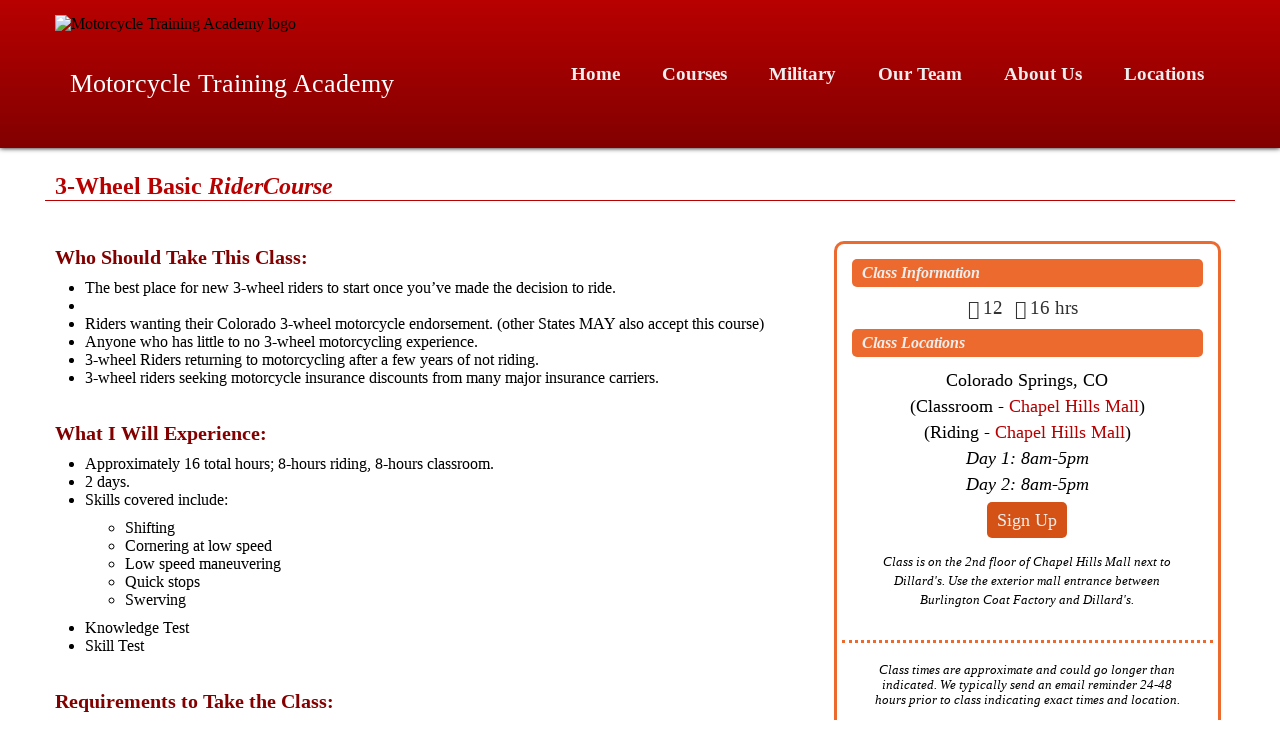

--- FILE ---
content_type: text/html; charset=utf-8
request_url: http://motorcycletrainingacademy.com/brc3.php
body_size: 18247
content:
<!DOCTYPE html>
<html lang="en">

<head>
    <meta charset="UTF-8">
    <meta name="viewport" content="width=device-width, initial-scale=1, minimum-scale=1">
    <title>Motorcycle Training Academy</title>
    <link rel="stylesheet" href="styles/global.css" />
    <link rel="stylesheet" href="styles/course.css" />
</head>

<body>
    <script>
  (function(i,s,o,g,r,a,m){i['GoogleAnalyticsObject']=r;i[r]=i[r]||function(){
  (i[r].q=i[r].q||[]).push(arguments)},i[r].l=1*new Date();a=s.createElement(o),
  m=s.getElementsByTagName(o)[0];a.async=1;a.src=g;m.parentNode.insertBefore(a,m)
  })(window,document,'script','https://www.google-analytics.com/analytics.js','ga');

  ga('create', 'UA-2095337-4', 'auto');
  ga('send', 'pageview');

</script>    <div id="app">
        <div class="grid" id="course">

                        <div class="row flush">
                <div class="column column-12 header flush">
                    <div class="global-head-wrap">
                        <div class="row global-header flush" id="global-header">
                            <div class="column column-6">
                                <img alt="Motorcycle Training Academy logo" src="images/logo_head.png">
                                <h1>Motorcycle Training Academy</h1>
                            </div>
                            <div class="column column-6">
                                                            <nav class="global-nav">
                                <ul>
                                    <li class="nav-close-btn">X</li>
                                    <li><a href="index.php" >Home</a></li>
                                    <li><a href="courses.php" >Courses</a></li>
                                    <li><a href="military.php" >Military</a></li>
                                    <li><a href="instructors.php" >Our Team</a></li>
                                    <li><a href="about.php" >About Us</a></li>
                                    <!-- <li><a href="gc.php" >Gift Certificates</a></li> -->
                                    <li><a href="locations.php" >Locations</a></li>
                                </ul>
                            </nav>                            </div>
                        </div>

                        <div class="row global-header-mobile flush" id="global-header-mobile">
                            <div class="column column-10 m-header">
                                <img alt="Motorcycle Training Academy logo" src="images/logo_head.png">
                                <h1>Motorcycle Training Academy</h1>
                            </div>
                            <div class="column column-2 m-header">
                                <a id="nav-open-btn" class="nav-open-btn">menu</a>
                            </div>
                                                        <nav class="global-nav">
                                <ul>
                                    <li class="nav-close-btn">X</li>
                                    <li><a href="index.php" >Home</a></li>
                                    <li><a href="courses.php" >Courses</a></li>
                                    <li><a href="military.php" >Military</a></li>
                                    <li><a href="instructors.php" >Our Team</a></li>
                                    <li><a href="about.php" >About Us</a></li>
                                    <!-- <li><a href="gc.php" >Gift Certificates</a></li> -->
                                    <li><a href="locations.php" >Locations</a></li>
                                </ul>
                            </nav>                        </div>
                    </div>
                </div>
            </div>
            <!-- banner - possible future use, so leaving -->
            <!-- <div class='aurora_banner'>
                <div class='desktop'><img alt="Registration now open in location" src="images/new_location_banner.png"/></div>
                <div class='mobile'><img src="images/aurora_banner_mobile.jpg"/></div>
                <div class='mobile'>Registration Now Open in <location>!</div>
            </div> -->
            <div class="grid" id="page-content">
                <div class="row">
                    <div class="column column-12">
                        <h1>3-Wheel Basic <em>RiderCourse</em></h1>
                    </div>
                </div>

                <div class="row content">

                    <div class="column column-8">
                        <h2>Who Should Take This Class:</h2>
                        <ul class='content-bullets'>
                            <li>The best place for new 3-wheel riders to start once you’ve made the decision to ride.<li>
                            <li>Riders wanting their Colorado 3-wheel motorcycle endorsement. (other States MAY also accept this course)</li>
                            <li>Anyone who has little to no 3-wheel motorcycling experience.</li>
                            <li>3-wheel Riders returning to motorcycling after a few years of not riding.</li>
                            <li>3-wheel riders seeking motorcycle insurance discounts from many major insurance carriers.</li>
                        </ul>

                        <h2>What I Will Experience:</h2>
                        <ul class='content-bullets'>
                            <li>Approximately 16 total hours; 8-hours riding, 8-hours classroom.</li>
                            <li>2 days.</li>
                            <li>Skills covered include:
                                <ul class='content-bullets'>
                                    <li>Shifting</li>
                                    <li>Cornering at low speed</li>
                                    <li>Low speed maneuvering</li>
                                    <li>Quick stops</li>
                                    <li>Swerving</li>
                                </ul>
                            </li>
                            <li>Knowledge Test</li>
                            <li>Skill Test</li>
                        </ul>

                        <h2>Requirements to Take the Class:</h2>
                        <ul class='content-bullets'>
                            <li>You may bring your own 3-wheel motorcycle (proof of insurance and registration will be checked), or a Can Am may be provided. If you bring your own 3-wheel motorcycle, it must meet the following requirements:
                                <ul class='content-bullets'>
                                    <li>3-track wheel orientation (leaves 3 separate tracks during straight line operation). Dual wheels may be front or rear.</li>
                                    <li>Motorcycle-based conversion or design with handlebar steering.</li>
                                    <li>Motorcycle-type controls arranged with the standard convention (convenience alterations such as a single brake pedal or lever control, automatic clutch, or automatic transmission are allowed)</li>
                                    <li>Saddle seating (Seating causes rider/passenger to straddle vehicle) If designed for a passenger, passenger must be seated behind operator</li>
                                    <li>Turning diameter of the vehicle at its widest point must be less than 40 feet.</li>
                                    <li>The vehicle must meet all applicable federal/state on-road vehicle standards.</li>
                                </ul>
                            </li>
                            <li>Unfortunately, vehicles with the following designs characteristics cannot be accommodated in the 3WBRC:
                                <ul class='content-bullets'>
                                    <li>Automotive hybrids or automotive conversions.</li>
                                    <li>Vehicles with automotive controls or seating.</li>
                                    <li>Vehicles with rear or front mounted engines (engines must be mounted midframe below the rider).</li>
                                    <li>Vehicles with enclosed or semi-enclosed riding compartments. If designed for a passenger, passenger must be seated behind operator.</li>
                                    <li>Any other significant departure from the standard motorcycle design.</li>
                                    <li>No sidecars or detachable "trike kits".</li>
                                </ul>
                            </li>
                            <li>You must provide the required personal protective gear:
                                <ul class='content-bullets'>
                                    <li>DOT Certified ¾ or full faced helmet. (One may be provided if you don't have one)</li>
                                    <li>Shatter-resistant eye protection</li>
                                    <li>Sturdy over the ankle footwear (non-canvas)</li>
                                    <li>Long sleeved shirt or jacket</li>
                                    <li>Long non-flare denim pants or equivalent protective material</li>
                                    <li>Full fingered gloves, preferably leather</li>
                                </ul>
                            </li>
                            <li>If you must reschedule and fail to contact us at least 48 hours before the start of your class, a $75 rescheduling fee will be applied.</li>
                            <li>Please contact MTA so that we are made aware of any special medical requirements or other special considerations that may be required.</li>
                        </ul>

                        <p><strong>We have also partnered with the Can-Am Spyder Rider Education Program to offer this course at a reduced rate of $99 when using a Spyder.
                        <br></br><a href="http://bit.ly/2Dr72tB" target="_blank">Click here for details and registration</a>.</strong><a class='bannerlink' href="http://bit.ly/2Dr72tB" target="_blank"><img src='images/spyder_960-310.jpg'/></a></p>
                    </div>

                    <div class="column column-4 description ltr">
                        <p>Class Information</p>
                        <div class="courseinfo">
                            <span class="icon-users"></span>
                            <span class="course-numbers" title="Number of students per class">12</span>
                            <span class="icon-clock"></span>
                            <span class="course-numbers" title="Course length">16 hrs</span>
                        </div>
                        <p>Class Locations</p>
                        <div class="classlocations">
                            <ul>
                                <li class="location-name">Colorado Springs, CO
                                    <ul>
                                        <li class="sublocation">(Classroom - <a title="View Chapel Hills on Google Maps" href="https://www.google.com/maps/place/1710+Briargate+Blvd+%23853,+Colorado+Springs,+CO+80920/@38.9493028,-104.7952905,925m/data=!3m1!1e3!4m5!3m4!1s0x87134e81228be4eb:0x27b19264e2abff1b!8m2!3d38.9492986!4d-104.7931018" target="_blank">Chapel Hills Mall</a>)</li>
                                        <li class="sublocation">(Riding - <a title="View the riding courses on Google Maps" href="https://www.google.com/maps/place/1710+Briargate+Blvd+%23853,+Colorado+Springs,+CO+80920/@38.9503574,-104.7944093,348m/data=!3m1!1e3!4m5!3m4!1s0x87134e81228be4eb:0x27b19264e2abff1b!8m2!3d38.9492986!4d-104.7931018" target="_blank">Chapel Hills Mall</a>)</li>
                                        <li class="day-time">Day 1: 8am-5pm</li>
                                        <li class="day-time">Day 2: 8am-5pm</li>
                                        <li class="signup"><a href="./signup_select.php?course=207">Sign Up</a></li>
                                        <li class="disclaimer">Class is on the 2nd floor of Chapel Hills Mall next to Dillard's. Use the exterior mall entrance between Burlington Coat Factory and Dillard's.</li>
                                    </ul>
                                </li>
                                <!-- <li class="location-name">Aurora, CO
                                    <ul>
                                        <li class="sublocation">(Classroom - <a title="View the Town Center at Aurora on Google Maps" href="https://www.google.com/maps/place/Town+Center+at+Aurora/@39.7082577,-104.8253944,1107m/data=!3m2!1e3!4b1!4m5!3m4!1s0x876c62c2bf7d1e69:0x331569f9bb120abd!8m2!3d39.7082577!4d-104.823209" target="_blank">Town Center at Aurora</a>)</li>
                                        <li class="day-time">Day 1: 8am-5pm</li>
                                        <li class="day-time">Day 2: 8am-5pm</li>
                                        <li class="signup"><a href="./signup_select.php?course=207">Sign Up</a></li>
                                        <li class="disclaimer">Class is inside the Town Center at Aurora mall. Use the exterior mall entrance between Macy's and Sears.</li>
                                    </ul>
                                </li> -->
                            </ul>
                            <div class="disclaimer">Class times are approximate and could go longer than indicated. We typically send an email reminder 24-48 hours prior to class indicating exact times and location.<br/><br/>If any class doesn't meet the minimum of four students,<br/>it will be rescheduled.<br/><br/><a href='docs/liability_waiver.pdf' target='_blank'>View our liability waiver</a></div>
                        </div>
                    </div>

                </div>

            </div>

                    <div class="row flush">
            <div class="column column-12 flush">
                <div id="footer">
                    <div class="row">
                        <div class="column column-12 footer-logo">
                            <img alt="" src="images/logo_head_outlined.png">
                        </div>
                    </div>
                    <div class="row footer-content flex" id="footer-content">
                        <div class="column column-2">
                            <ul class="pages">
                                <li class="colTitle">Pages</li>
                                <li><a href="index.php">Home</a></li>
                                <li><a href="courses.php">Courses</a></li>
                                <li><a href="military.php">Military</a></li>
                                <li><a href="instructors.php">Our Team</a></li>
                                <li><a href="about.php">About Us</a></li>
                                <li><a href="locations.php">Location</a></li>
                                <li><a href="gc.php">Gift Certificates</a></li>
                            </ul>
                        </div>
                        <div class="column column-2 otherlinks">
                            <ul class="other">
                                <li class="colTitle">Other Links</li>
                                <li><a href="resources.php">Resources</a></li>
                                <li><a href="gallery.php">Gallery</a></li>
                                <li><a href="employment.php">Employment</a></li>
                                <li><a href="docs/enrollment_policies.pdf" target="_blank">Policies (PDF)</a></li>
                                <li><a href="docs/mta_privacy.pdf" target="_blank">Privacy (PDF)</a></li>
                            </ul>
                        </div>
                        <div class="column column-4 contact">
                            <ul class="contactinfo">
                                <li><div class="subtitle">Office Address (mail only)</div>Motorcycle Training Academy, Inc<br>1710 Briargate Blvd, Suite 853<br>Colorado Springs, CO 80920-2612</li>
                                <li><div class="subtitle">Office Phone</div>(719) 380-1448</li>
                                <li><div class="subtitle">Email</div>motorcycletrainingacademy@outlook.com</li>
                            </ul>
                        </div>
                        <div class="column column-4">
                            <ul class="social">
                                <li>
                                    <ul class="icons">
                                        <li><a href="http://www.facebook.com/motorcycletrainingacademy" target="_blank" title="Vist us on Facebook"><img alt="Facebook logo" src="images/fb.png"></a></li>
                                        <li><a href="http://twitter.com/motorcycletrain" target="_blank" title="Vist us on Twitter"><img alt="Twitter logo" src="images/twitter.png"></a></li>
                                        <li><a href="https://www.instagram.com/motorcycletraining/" target="_blank" title="Vist us on Instagram"><img alt="Instagram logo" src="images/instagram.png"></a></li>
                                        <li><a href="http://www.linkedin.com/companies/228660" target="_blank" title="Vist us on LinkedIn"><img alt="LinkedIn logo" src="images/linkedin.png"></a></li>
                                    </ul>
                                </li>
                            </ul>
                        </div>
                    </div>
                    <div class="row copyright flush" id="copyright">
                        <div class="column column-12 flush">
                            <p class='flag'><img src='images/usflag.jpg' title="United States"/></p>
                            <p>Motorcycle Training Academy, Inc © 2026</p>
                            <p class='webwriters'><a href="http://www.webwritersgroup.com" target="_blank">Site by Webwriters Group</a></p>
                        </div>
                    </div>
                </div>
            </div>
        </div>

        </div>
    </div>

    <!-- SCRIPTS -->
    <script src="scripts/global.js"></script>

</body>
</html>

--- FILE ---
content_type: text/css
request_url: http://motorcycletrainingacademy.com/styles/global.css
body_size: 22480
content:
@font-face {
  font-family: 'source_sans_problack';
  src: url("../fonts/sourcesanspro-black-webfont.woff2") format("woff2"), url("../fonts/sourcesanspro-black-webfont.woff") format("woff");
  font-weight: normal;
  font-style: normal; }

@font-face {
  font-family: 'source_sans_probold';
  src: url("../fonts/sourcesanspro-bold-webfont.woff2") format("woff2"), url("../fonts/sourcesanspro-bold-webfont.woff") format("woff");
  font-weight: normal;
  font-style: normal; }

@font-face {
  font-family: 'source_sans_proextralight';
  src: url("../fonts/sourcesanspro-extralight-webfont.woff2") format("woff2"), url("../fonts/sourcesanspro-extralight-webfont.woff") format("woff");
  font-weight: normal;
  font-style: normal; }

@font-face {
  font-family: 'source_sans_prolight';
  src: url("../fonts/sourcesanspro-light-webfont.woff2") format("woff2"), url("../fonts/sourcesanspro-light-webfont.woff") format("woff");
  font-weight: normal;
  font-style: normal; }

@font-face {
  font-family: 'source_sans_proregular';
  src: url("../fonts/sourcesanspro-regular-webfont.woff2") format("woff2"), url("../fonts/sourcesanspro-regular-webfont.woff") format("woff");
  font-weight: normal;
  font-style: normal; }

@font-face {
  font-family: 'source_sans_prosemibold';
  src: url("../fonts/sourcesanspro-semibold-webfont.woff2") format("woff2"), url("../fonts/sourcesanspro-semibold-webfont.woff") format("woff");
  font-weight: normal;
  font-style: normal; }

/* ICONS */
@font-face {
  font-family: 'icons';
  src: url("../fonts/icons.ttf?6xbsjn") format("truetype"), url("../fonts/icons.woff?6xbsjn") format("woff");
  font-weight: normal;
  font-style: normal; }

[class^="icon-"], [class*=" icon-"] {
  /* use !important to prevent issues with browser extensions that change fonts */
  font-family: 'icons' !important;
  font-style: normal;
  font-weight: normal;
  font-variant: normal;
  text-transform: none;
  line-height: 1;
  /* Better Font Rendering =========== */
  -webkit-font-smoothing: antialiased;
  -moz-osx-font-smoothing: grayscale; }

.icon-bike:before {
  content: "\e900"; }

.icon-coin-dollar:before {
  content: "\e93b"; }

.icon-phone:before {
  content: "\e942"; }

.icon-clock:before {
  content: "\e94e"; }

.icon-user:before {
  content: "\e971"; }

.icon-users:before {
  content: "\e972"; }

.icon-eye:before {
  content: "\e9ce"; }

.icon-happy:before {
  content: "\e9df"; }

.icon-happy2:before {
  content: "\e9e0"; }

.icon-arrow-right:before {
  content: "\f03e"; }

.icon-calendar:before {
  content: "\f068"; }

.icon-chevron-right:before {
  content: "\f078"; }

.icon-mortar-board:before {
  content: "\f0d7"; }

.icon-organization:before {
  content: "\f037"; }

.icon-hamburger:before {
  content: "\f05e"; }

.icon-triangle-down:before {
  content: "\f05b"; }

.icon-triangle-right:before {
  content: "\f05a"; }

.icon-triangle-up:before {
  content: "\f0aa"; }

.icon-x:before {
  content: "\f081"; }

/*
Global Styles
*/
*, :before, :after {
  box-sizing: border-box;
  padding: 0;
  margin: 0; }

html, body {
  font-family: "source_sans_proregular";
  font-size: 16px;
  overflow-x: hidden; }

img {
  border: none; }

a {
  text-decoration: none;
  color: #b80000; }

a:hover {
  text-decoration: underline; }

.flex {
  display: flex;
  align-items: center; }

/* styles applied globally to page content */
#page-content {
  max-width: 1200px;
  margin: 20px auto 0;
  min-height: 600px; }
  #page-content h1 {
    color: #b80000;
    padding: 0 10px;
    font-size: 1.5rem;
    margin: 0;
    border-bottom: 1px solid #b80000; }
  #page-content p {
    margin: 20px 10px; }
  #page-content .content-bullets {
    margin: 10px 40px; }
  @media only screen and (min-width: 1024px) {
    #page-content p {
      margin: 20px; } }

/* Aurora banner styles (desktop & mobile) */
.aurora_banner {
  position: fixed;
  top: 0;
  left: 0;
  z-index: 9999;
  padding: 0;
  margin: 0; }
  .aurora_banner .desktop {
    display: block; }
  .aurora_banner .mobile {
    display: none; }
  @media only screen and (max-width: 568px) {
    .aurora_banner {
      width: 100%; }
      .aurora_banner .desktop {
        display: none; }
      .aurora_banner .mobile {
        display: block;
        background: #111;
        color: #b80000;
        font-weight: bold;
        padding: 6px 0;
        text-align: center; } }

/*
Grid Styles (global)
*/
.row:before,
.row:after {
  content: " ";
  display: table; }

.row:after {
  clear: both; }

.column {
  position: relative;
  float: left;
  width: 100%;
  display: block;
  padding: 5px; }

.row {
  margin-bottom: 10px; }

.row.flush {
  margin: 0;
  padding: 0; }

.column + .column {
  margin-left: 1.6%; }

.column.flush {
  margin: 0;
  padding: 0; }

/* create classes for column widths and center/left/right offsets */
/* column widths (column-1 ... column-12 */
.column-1 {
  width: 6.86667%; }

/* column offsets - center (offset-1-center ... offset-12-center) */
.offset-1-center {
  margin-left: 6.86667%;
  width: 86.26667%; }

/* column offsets - left (offset-1-left ... offset-12-left) */
.offset-1-left {
  margin-left: 6.86667%;
  width: 93.13333%; }

/* column offsets - right (offset-1-right ... offset-12-right) */
.offset-1-right {
  margin-right: 6.86667%;
  width: 93.13333%; }

/* column widths (column-1 ... column-12 */
.column-2 {
  width: 15.33333%; }

/* column offsets - center (offset-1-center ... offset-12-center) */
.offset-2-center {
  margin-left: 16.93333%;
  width: 66.13333%; }

/* column offsets - left (offset-1-left ... offset-12-left) */
.offset-2-left {
  margin-left: 16.93333%;
  width: 83.06667%; }

/* column offsets - right (offset-1-right ... offset-12-right) */
.offset-2-right {
  margin-right: 16.93333%;
  width: 83.06667%; }

/* column widths (column-1 ... column-12 */
.column-3 {
  width: 23.8%; }

/* column offsets - center (offset-1-center ... offset-12-center) */
.offset-3-center {
  margin-left: 27%;
  width: 46%; }

/* column offsets - left (offset-1-left ... offset-12-left) */
.offset-3-left {
  margin-left: 27%;
  width: 73%; }

/* column offsets - right (offset-1-right ... offset-12-right) */
.offset-3-right {
  margin-right: 27%;
  width: 73%; }

/* column widths (column-1 ... column-12 */
.column-4 {
  width: 32.26667%; }

/* column offsets - center (offset-1-center ... offset-12-center) */
.offset-4-center {
  margin-left: 37.06667%;
  width: 25.86667%; }

/* column offsets - left (offset-1-left ... offset-12-left) */
.offset-4-left {
  margin-left: 37.06667%;
  width: 62.93333%; }

/* column offsets - right (offset-1-right ... offset-12-right) */
.offset-4-right {
  margin-right: 37.06667%;
  width: 62.93333%; }

/* column widths (column-1 ... column-12 */
.column-5 {
  width: 40.73333%; }

/* column offsets - center (offset-1-center ... offset-12-center) */
.offset-5-center {
  margin-left: 47.13333%;
  width: 5.73333%; }

/* column offsets - left (offset-1-left ... offset-12-left) */
.offset-5-left {
  margin-left: 47.13333%;
  width: 52.86667%; }

/* column offsets - right (offset-1-right ... offset-12-right) */
.offset-5-right {
  margin-right: 47.13333%;
  width: 52.86667%; }

/* column widths (column-1 ... column-12 */
.column-6 {
  width: 49.2%; }

/* column offsets - center (offset-1-center ... offset-12-center) */
.offset-6-center {
  margin-left: 57.2%;
  width: -14.4%; }

/* column offsets - left (offset-1-left ... offset-12-left) */
.offset-6-left {
  margin-left: 57.2%;
  width: 42.8%; }

/* column offsets - right (offset-1-right ... offset-12-right) */
.offset-6-right {
  margin-right: 57.2%;
  width: 42.8%; }

/* column widths (column-1 ... column-12 */
.column-7 {
  width: 57.66667%; }

/* column offsets - center (offset-1-center ... offset-12-center) */
.offset-7-center {
  margin-left: 67.26667%;
  width: -34.53333%; }

/* column offsets - left (offset-1-left ... offset-12-left) */
.offset-7-left {
  margin-left: 67.26667%;
  width: 32.73333%; }

/* column offsets - right (offset-1-right ... offset-12-right) */
.offset-7-right {
  margin-right: 67.26667%;
  width: 32.73333%; }

/* column widths (column-1 ... column-12 */
.column-8 {
  width: 66.13333%; }

/* column offsets - center (offset-1-center ... offset-12-center) */
.offset-8-center {
  margin-left: 77.33333%;
  width: -54.66667%; }

/* column offsets - left (offset-1-left ... offset-12-left) */
.offset-8-left {
  margin-left: 77.33333%;
  width: 22.66667%; }

/* column offsets - right (offset-1-right ... offset-12-right) */
.offset-8-right {
  margin-right: 77.33333%;
  width: 22.66667%; }

/* column widths (column-1 ... column-12 */
.column-9 {
  width: 74.6%; }

/* column offsets - center (offset-1-center ... offset-12-center) */
.offset-9-center {
  margin-left: 87.4%;
  width: -74.8%; }

/* column offsets - left (offset-1-left ... offset-12-left) */
.offset-9-left {
  margin-left: 87.4%;
  width: 12.6%; }

/* column offsets - right (offset-1-right ... offset-12-right) */
.offset-9-right {
  margin-right: 87.4%;
  width: 12.6%; }

/* column widths (column-1 ... column-12 */
.column-10 {
  width: 83.06667%; }

/* column offsets - center (offset-1-center ... offset-12-center) */
.offset-10-center {
  margin-left: 97.46667%;
  width: -94.93333%; }

/* column offsets - left (offset-1-left ... offset-12-left) */
.offset-10-left {
  margin-left: 97.46667%;
  width: 2.53333%; }

/* column offsets - right (offset-1-right ... offset-12-right) */
.offset-10-right {
  margin-right: 97.46667%;
  width: 2.53333%; }

/* column widths (column-1 ... column-12 */
.column-11 {
  width: 91.53333%; }

/* column offsets - center (offset-1-center ... offset-12-center) */
.offset-11-center {
  margin-left: 107.53333%;
  width: -115.06667%; }

/* column offsets - left (offset-1-left ... offset-12-left) */
.offset-11-left {
  margin-left: 107.53333%;
  width: -7.53333%; }

/* column offsets - right (offset-1-right ... offset-12-right) */
.offset-11-right {
  margin-right: 107.53333%;
  width: -7.53333%; }

/* column widths (column-1 ... column-12 */
.column-12 {
  width: 100%; }

/* column offsets - center (offset-1-center ... offset-12-center) */
.offset-12-center {
  margin-left: 117.6%;
  width: -135.2%; }

/* column offsets - left (offset-1-left ... offset-12-left) */
.offset-12-left {
  margin-left: 117.6%;
  width: -17.6%; }

/* column offsets - right (offset-1-right ... offset-12-right) */
.offset-12-right {
  margin-right: 117.6%;
  width: -17.6%; }

@media only screen and (max-width: 568px) {
  .row {
    margin: 0; }
  .column-1:not(.m-header) {
    width: auto;
    float: none;
    clear: both; }
  .column-2:not(.m-header) {
    width: auto;
    float: none;
    clear: both; }
  .column-3:not(.m-header) {
    width: auto;
    float: none;
    clear: both; }
  .column-4:not(.m-header) {
    width: auto;
    float: none;
    clear: both; }
  .column-5:not(.m-header) {
    width: auto;
    float: none;
    clear: both; }
  .column-6:not(.m-header) {
    width: auto;
    float: none;
    clear: both; }
  .column-7:not(.m-header) {
    width: auto;
    float: none;
    clear: both; }
  .column-8:not(.m-header) {
    width: auto;
    float: none;
    clear: both; }
  .column-9:not(.m-header) {
    width: auto;
    float: none;
    clear: both; }
  .column-10:not(.m-header) {
    width: auto;
    float: none;
    clear: both; }
  .column-11:not(.m-header) {
    width: auto;
    float: none;
    clear: both; }
  .column-12:not(.m-header) {
    width: auto;
    float: none;
    clear: both; }
  .column + .column {
    margin-left: 0; } }

.header {
  /* Permalink - use to edit and share this gradient: http://colorzilla.com/gradient-editor/#b80000+1,820000+100 */
  background: #b80000;
  /* Old browsers */
  background: -moz-linear-gradient(top, #b80000 1%, #820000 100%);
  /* FF3.6-15 */
  background: -webkit-linear-gradient(top, #b80000 1%, #820000 100%);
  /* Chrome10-25,Safari5.1-6 */
  background: linear-gradient(to bottom, #b80000 1%, #820000 100%);
  /* W3C, IE10+, FF16+, Chrome26+, Opera12+, Safari7+ */
  filter: progid:DXImageTransform.Microsoft.gradient( startColorstr='#b80000', endColorstr='#820000',GradientType=0 );
  /* IE6-9 */
  box-shadow: 0 0 5px #000; }

.global-head-wrap {
  color: #000000;
  max-width: 1200px;
  margin: 0 auto;
  /* header for tablet & desktop */
  /* header for portrait, phablet, mobile */ }
  .global-head-wrap h1 {
    float: left;
    margin-left: 15px;
    color: #fff;
    font-weight: normal;
    font-family: 'source_sans_prosemibold'; }
  .global-head-wrap #global-header {
    display: none;
    align-items: center;
    padding: 10px; }
    .global-head-wrap #global-header h1 {
      line-height: 3.75rem;
      font-size: 1.75rem; }
    .global-head-wrap #global-header img {
      float: left; }
    @media only screen and (min-width: 1200px) {
      .global-head-wrap #global-header {
        display: flex; }
        .global-head-wrap #global-header h1 {
          font-size: 1.65rem;
          line-height: 6.25rem; } }
    .global-head-wrap #global-header .global-nav {
      float: right;
      color: #fff;
      text-align: right; }
      .global-head-wrap #global-header .global-nav ul {
        display: block;
        white-space: nowrap;
        margin: 0; }
      .global-head-wrap #global-header .global-nav li {
        display: inline-block;
        padding-right: 5px; }
      .global-head-wrap #global-header .global-nav li.nav-close-btn {
        display: none; }
      .global-head-wrap #global-header .global-nav li a {
        display: block;
        color: #eeeeee;
        font-size: 1.2rem;
        line-height: 1.28571em;
        font-weight: bold;
        outline: none;
        padding: 0.42857em 0.85714em;
        text-decoration: none;
        transition: all .5s; }
      .global-head-wrap #global-header .global-nav li a:hover {
        background: rgba(0, 0, 0, 0.1);
        border-radius: 7px;
        cursor: pointer; }
      .global-head-wrap #global-header .global-nav li a.active {
        background: #820000;
        border-radius: 7px;
        cursor: default; }
      @media only screen and (max-width: 1024px) {
        .global-head-wrap #global-header .global-nav li a {
          font-size: 1.1rem; } }
  .global-head-wrap #global-header-mobile {
    display: flex;
    align-items: center;
    padding: 10px 10px 10px 0; }
    @media only screen and (min-width: 1200px) {
      .global-head-wrap #global-header-mobile {
        display: none; } }
    @media only screen and (max-width: 1200px) {
      .global-head-wrap #global-header-mobile img {
        float: left; }
      .global-head-wrap #global-header-mobile h1 {
        line-height: 6.25rem;
        font-size: 1.35rem; }
      .global-head-wrap #global-header-mobile a.nav-open-btn {
        position: relative;
        right: 15px;
        color: #eeeeee;
        font-size: 1.25rem;
        text-transform: uppercase;
        text-decoration: none;
        display: block;
        line-height: 2;
        border-radius: 10px;
        text-align: center;
        width: 85px;
        cursor: pointer;
        background: #b80000;
        border: 1px solid #eeeeee; }
      .global-head-wrap #global-header-mobile nav {
        position: absolute;
        width: 300px;
        top: 0;
        right: -300px;
        transition: 250ms;
        background-color: #666666;
        height: 100%;
        z-index: 1; }
        .global-head-wrap #global-header-mobile nav.visible {
          display: block;
          right: 0;
          box-shadow: -2px 0px 6px #666666; }
        .global-head-wrap #global-header-mobile nav ul {
          margin: 0;
          width: 100%;
          list-style: none;
          background-color: #333333; }
        .global-head-wrap #global-header-mobile nav ul li {
          /* TODO: OPACITY MIXIN NEEDED HERE AND OTHER PLACES */
          border-bottom: 1px solid rgba(255, 255, 255, 0.1); }
        .global-head-wrap #global-header-mobile nav a {
          display: block;
          text-decoration: none;
          font-family: "source_sans_probold";
          color: #eeeeee;
          padding: 15px; }
        .global-head-wrap #global-header-mobile nav a.active {
          color: #b80000;
          background-color: #000000; }
        .global-head-wrap #global-header-mobile nav .nav-close-btn {
          /*background: #333 url('../images/close-btn.svg') no-repeat left center;*/
          text-align: right;
          padding: 10px;
          cursor: pointer;
          color: #eeeeee;
          font-family: "source_sans_problack"; } }
    @media only screen and (max-width: 568px) {
      .global-head-wrap #global-header-mobile {
        height: 70px; }
        .global-head-wrap #global-header-mobile img {
          display: none; }
        .global-head-wrap #global-header-mobile h1 {
          font-size: 1rem; }
        .global-head-wrap #global-header-mobile a.nav-open-btn {
          width: 55px;
          right: 10px;
          font-size: 1rem; } }

#footer {
  margin-top: 50px;
  background-color: #333333;
  color: #eeeeee;
  background: -moz-linear-gradient(top, #333333 0%, #000000 100%);
  /* FF3.6-15 */
  background: -webkit-linear-gradient(top, #333333 0%, #000000 100%);
  /* Chrome10-25,Safari5.1-6 */
  background: linear-gradient(to bottom, #333333 0%, #000000 100%);
  /* W3C, IE10+, FF16+, Chrome26+, Opera12+, Safari7+ */ }
  #footer a {
    color: #eeeeee;
    cursor: pointer; }
    #footer a:hover {
      color: #ffffff; }
  #footer .row.flex {
    align-items: stretch; }
  #footer .column {
    border-right: 1px solid #222; }
    #footer .column:last-child {
      border: none; }
  #footer .footer-logo {
    display: flex;
    justify-content: center;
    margin-top: -55px; }
  #footer .footer-content {
    max-width: 1200px;
    margin: 0 auto;
    padding-bottom: 50px; }
  #footer ul {
    padding-left: 40px; }
    #footer ul li {
      list-style: none;
      line-height: 2; }
      #footer ul li.colTitle {
        font-family: 'source_sans_probold';
        text-transform: uppercase;
        color: #b80000; }
    #footer ul.contactinfo li {
      line-height: 1.25;
      margin-bottom: 15px;
      width: 300px; }
      #footer ul.contactinfo li.colTitle {
        line-height: 3; }
      #footer ul.contactinfo li .subtitle {
        line-height: 2; }
      #footer ul.contactinfo li div.subtitle {
        text-decoration: underline; }
    #footer ul ul.icons {
      display: flex;
      padding-left: 0; }
      #footer ul ul.icons li {
        margin-bottom: 0; }
        #footer ul ul.icons li img {
          transition: all 1s;
          border-radius: 10px;
          border: 2px solid #333333; }
          #footer ul ul.icons li img:hover {
            border-color: #eeeeee;
            border-radius: 10px; }
  #footer .copyright {
    font-size: 0.8rem;
    background-color: #b80000;
    line-height: 3; }
    #footer .copyright > .column {
      background: url(../images/fish.png?a=1) no-repeat 50% center transparent; }
    #footer .copyright .column {
      border: none; }
    #footer .copyright p {
      float: left; }
      #footer .copyright p.webwriters {
        float: right;
        padding-right: 25px; }
      #footer .copyright p.flag {
        height: 100%; }
        #footer .copyright p.flag img {
          padding: 7px;
          vertical-align: middle; }
  @media only screen and (max-width: 1024px) {
    #footer {
      font-size: 0.9rem; }
      #footer ul {
        padding-left: 5%; }
        #footer ul ul.icons li img {
          width: 80%; }
        #footer ul.pages {
          padding-left: 15%; } }
  @media only screen and (max-width: 768px) {
    #footer .flex {
      justify-content: space-between; }
    #footer .column {
      border: none !important;
      background: none !important; }
      #footer .column.contact {
        display: none; }
    #footer ul.social {
      text-align: center; }
    #footer ul li {
      width: 175px; }
      #footer ul li input[type=text] {
        width: 165px; }
    #footer .footer-logo img {
      /*width: 85px;*/
      top: -40px; } }
  @media only screen and (max-width: 568px) {
    #footer {
      margin: 50px 0 10px; }
      #footer .column ul.pages {
        padding: 0; }
      #footer .column.otherlinks {
        display: none; }
      #footer .flex {
        flex-wrap: wrap;
        justify-content: center;
        text-align: center; }
      #footer form {
        margin-top: 0; }
      #footer .copyright p {
        float: none !important;
        padding: 0 !important;
        text-align: center; } }

#mailinglist_form {
  margin-top: 45px; }
  #mailinglist_form input {
    padding: 8px;
    border-radius: 5px;
    border: none;
    margin: 10px 10px 0 0;
    width: 190px; }
    #mailinglist_form input:active {
      outline: none; }
    #mailinglist_form input[type=submit] {
      background-color: #b80000;
      color: #eeeeee;
      font-weight: bold;
      cursor: pointer;
      width: 45px; }
      #mailinglist_form input[type=submit]:disabled {
        opacity: .5;
        cursor: default; }

/* NEW MODAL styles (used for covid-19 messaging) */
.modal {
  position: fixed;
  left: 0;
  top: 0;
  width: 100%;
  height: 100%;
  background-color: rgba(0, 0, 0, 0.85);
  opacity: 0;
  visibility: hidden;
  transform: scale(1.1);
  transition: visibility 0s linear 0.25s, opacity 0.25s 0s, transform 0.25s; }

.modal-content {
  position: absolute;
  top: 50%;
  left: 50%;
  transform: translate(-50%, -50%);
  background-color: white;
  padding: 1rem 1.5rem;
  width: 75%;
  border-radius: 0.5rem;
  font-size: 18px;
  line-height: 1.25;
  padding: 25px; }
  @media only screen and (max-width: 568px) {
    .modal-content {
      font-size: 11px;
      width: 90%; } }

.modal-content img {
  float: right;
  padding: 25px; }

.modal-content p {
  padding: 10px; }

.modal-content ul {
  display: block;
  list-style: disc !important; }

.modal-content ul li {
  display: list-item !important;
  padding: 5px;
  margin-left: 25px; }

.close-button {
  margin: 0 auto;
  width: 30%;
  line-height: 2rem;
  text-align: center;
  cursor: pointer;
  border-radius: 0.25rem;
  color: #eeeeee;
  background-color: #b80000; }

.close-button:hover {
  background-color: #820000; }

.show-modal {
  opacity: 1;
  visibility: visible;
  transform: scale(1);
  transition: visibility 0s linear 0s, opacity 0.25s 0s, transform 0.25s; }

.toggle {
  display: none; }


--- FILE ---
content_type: text/css
request_url: http://motorcycletrainingacademy.com/styles/course.css
body_size: 4723
content:
#course {
  /* ul,ol {
        padding-left: 25px;
        margin-left: 25px;
    } */ }
  @media only screen and (min-width: 568px) {
    #course .content {
      display: flex; } }
  #course .content .bannerlink {
    margin-left: 5px; }
    #course .content .bannerlink img {
      width: 95%;
      border-radius: 10px;
      margin-top: 10px; }
  #course .content h2 {
    color: #820000;
    padding: 25px 10px 0;
    font-size: 1.25rem;
    margin: 0; }
  #course .description {
    border: none;
    height: auto;
    margin: 25px 0 0 0;
    border-radius: 10px; }
    @media only screen and (min-width: 568px) {
      #course .description {
        border: 1px solid #ccc;
        display: flex;
        flex-direction: column;
        align-self: flex-start; } }
    #course .description p {
      border-radius: 5px;
      padding: 5px 10px;
      font-weight: bold;
      font-style: italic;
      color: #eeeeee;
      margin: 10px; }
    #course .description .courseinfo {
      display: flex;
      justify-content: center;
      align-items: center;
      font-size: 1.2rem;
      color: #333333; }
      #course .description .courseinfo span {
        padding: 0 2px; }
        #course .description .courseinfo span.course-numbers {
          padding-right: 10px; }
    #course .description .classlocations .disclaimer {
      font-family: 'source_sans_proregular';
      font-size: .8rem;
      margin: 15px 25px 10px;
      font-style: italic;
      text-align: center; }
    #course .description .classlocations .location-name.call {
      padding: 0 35px 20px; }
    #course .description .classlocations ul {
      list-style: none;
      padding: 0;
      margin: 0; }
      #course .description .classlocations ul li {
        line-height: 1.5; }
        #course .description .classlocations ul li.location-name {
          font-family: 'source_sans_probold';
          text-align: center;
          margin-bottom: 20px;
          padding: 0 5px 20px 5px;
          font-size: 1.1rem; }
          #course .description .classlocations ul li.location-name .sublocation {
            font-size: 0.95rem; }
            @media only screen and (min-width: 568px) {
              #course .description .classlocations ul li.location-name .sublocation {
                font-size: 0.95rem; } }
            @media only screen and (min-width: 768px) {
              #course .description .classlocations ul li.location-name .sublocation {
                font-size: 1.1rem; } }
        #course .description .classlocations ul li.day-time {
          font-family: 'source_sans_proregular';
          font-style: italic; }
          @media only screen and (min-width: 568px) {
            #course .description .classlocations ul li.day-time {
              font-size: 0.95rem; } }
          @media only screen and (min-width: 768px) {
            #course .description .classlocations ul li.day-time {
              font-size: 1.1rem; } }
        #course .description .classlocations ul li.signup a {
          text-decoration: none;
          padding: 5px 10px;
          border-radius: 5px;
          color: #eeeeee;
          font-family: 'source_sans_probold';
          cursor: pointer;
          display: inline-block;
          margin-top: 5px; }
    @media only screen and (min-width: 568px) {
      #course .description.ltr {
        border: 3px solid #EC6A2E; } }
    #course .description.ltr p {
      background-color: #EC6A2E; }
    #course .description.ltr .classlocations .location-name {
      border-bottom: 3px dotted #EC6A2E; }
    #course .description.ltr .classlocations .signup a {
      background-color: #D55216;
      border: #EC6A2E; }
      #course .description.ltr .classlocations .signup a:hover {
        background-color: #EC6A2E; }
    #course .description.itr {
      border: 3px solid #056FBB; }
      #course .description.itr p {
        background-color: #056FBB; }
      #course .description.itr .classlocations .location-name {
        border-bottom: 3px dotted #056FBB; }
      #course .description.itr .classlocations .signup a {
        background-color: #04548d;
        border: #056FBB; }
        #course .description.itr .classlocations .signup a:hover {
          background-color: #056FBB; }
    #course .description.spe {
      border: 3px solid #9FBF3A; }
      #course .description.spe p {
        background-color: #9FBF3A; }
      #course .description.spe .classlocations .location-name {
        border-bottom: 3px dotted #9FBF3A; }
      #course .description.spe .classlocations .signup a {
        background-color: #667b25;
        border: #9FBF3A; }
        #course .description.spe .classlocations .signup a:hover {
          background-color: #9FBF3A; }


--- FILE ---
content_type: text/plain
request_url: https://www.google-analytics.com/j/collect?v=1&_v=j102&a=66214892&t=pageview&_s=1&dl=http%3A%2F%2Fmotorcycletrainingacademy.com%2Fbrc3.php&ul=en-us%40posix&dt=Motorcycle%20Training%20Academy&sr=1280x720&vp=1280x720&_u=IEBAAEABAAAAACAAI~&jid=1768059232&gjid=2136219435&cid=655690943.1769604561&tid=UA-2095337-4&_gid=1390735365.1769604561&_r=1&_slc=1&z=366892717
body_size: -454
content:
2,cG-BL0P968XH4